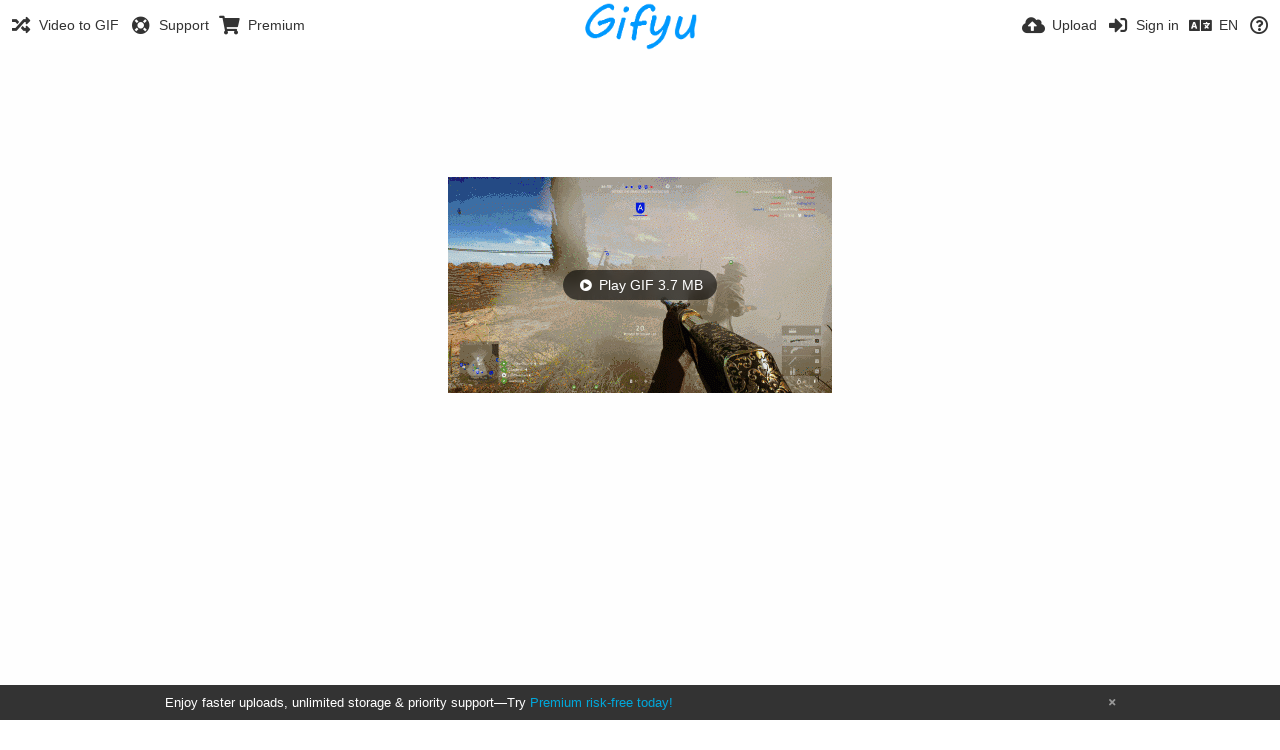

--- FILE ---
content_type: text/html; charset=utf-8
request_url: https://gifyu.com/image/h8Y8
body_size: 14498
content:
<!DOCTYPE HTML>
<html xml:lang="en" lang="en" dir="ltr" class="device-nonmobile tone-light unsafe-blur-off" prefix="og: http://ogp.me/ns#">
<head><script>(function(w,i,g){w[g]=w[g]||[];if(typeof w[g].push=='function')w[g].push(i)})
(window,'G-RBJR78PGWQ','google_tags_first_party');</script><script async src="/metrics/"></script>
			<script>
				window.dataLayer = window.dataLayer || [];
				function gtag(){dataLayer.push(arguments);}
				gtag('js', new Date());
				gtag('set', 'developer_id.dYzg1YT', true);
				gtag('config', 'G-RBJR78PGWQ');
			</script>
			
        <meta charset="utf-8">
    <meta name="apple-mobile-web-app-status-bar-style" content="black">
    <meta name="apple-mobile-web-app-capable" content="yes">
    <meta name="viewport" content="width=device-width, initial-scale=1">
    <meta name="theme-color" content="#FFFFFF">
	<meta property="fb:app_id" content="1575984549317583" />
            <meta name="description" content="Image flyguy ">
                <title>flyguy  - Gifyu</title>
	    <meta name="generator" content="Chevereto 3">
<link rel="stylesheet" href="https://gifyu.com/lib/Peafowl/peafowl.min.css?e006262125ec9a16116f2469b384dae1">
<link rel="stylesheet" href="https://gifyu.com/app/themes/Peafowl/style.min.css?e006262125ec9a16116f2469b384dae1">

<link rel="stylesheet" href="https://gifyu.com/lib/Peafowl/font-awesome-5/css/all.min.css?e006262125ec9a16116f2469b384dae1">
<script data-cfasync="false">document.documentElement.className+=" js";var devices=["phone","phablet","tablet","laptop","desktop","largescreen"],window_to_device=function(){for(var e=[480,768,992,1200,1880,2180],t=[],n="",d=document.documentElement.clientWidth||document.getElementsByTagName("body")[0].clientWidth||window.innerWidth,c=0;c<devices.length;++c)d>=e[c]&&t.push(devices[c]);for(0==t.length&&t.push(devices[0]),n=t[t.length-1],c=0;c<devices.length;++c)document.documentElement.className=document.documentElement.className.replace(devices[c],""),c==devices.length-1&&(document.documentElement.className+=" "+n),document.documentElement.className=document.documentElement.className.replace(/\s+/g," ");if("laptop"==n||"desktop"==n){var o=document.getElementById("pop-box-mask");null!==o&&o.parentNode.removeChild(o)}};window_to_device(),window.onresize=window_to_device;function jQueryLoaded(){!function(n,d){n.each(readyQ,function(d,e){n(e)}),n.each(bindReadyQ,function(e,i){n(d).bind("ready",i)})}(jQuery,document)}!function(n,d,e){function i(d,e){"ready"==d?n.bindReadyQ.push(e):n.readyQ.push(d)}n.readyQ=[],n.bindReadyQ=[];var u={ready:i,bind:i};n.$=n.jQuery=function(n){return n===d||void 0===n?u:void i(n)}}(window,document);
            </script>

    <link rel="shortcut icon" href="https://gifyu.com/content/images/system/favicon_1515837356961_97d28a.png">
    <link rel="icon" type="image/png" href="https://gifyu.com/content/images/system/favicon_1515837356961_97d28a.png" sizes="192x192">
    <link rel="apple-touch-icon" href="https://gifyu.com/content/images/system/favicon_1515837356961_97d28a.png" sizes="180x180">
        <style type="text/css">.top-bar-logo, .top-bar-logo img { height: 50px; } .top-bar-logo { margin-top: -25px; } </style><meta property="og:type" content="video.other" />
<meta property="og:url" content="https://s3.gifyu.com/images/flyguy_.gif" />
<meta property="og:title" content="flyguy " />
<meta property="og:image" content="https://s3.gifyu.com/images/flyguy_.gif" />
<meta property="og:site_name" content="Gifyu" />
<meta property="og:description" content="Image flyguy " />
<meta property="fb:app_id" content="1575984549317583" />
<meta property="image:width" content="384" />
<meta property="image:height" content="216" />
<meta name="twitter:card" content="photo">
<meta name="twitter:description" content="Image flyguy ">
<meta name="twitter:title" content="flyguy ">
<meta name="twitter:site" content="@GifyuCom">
    <link rel="alternate" type="application/json+oembed" href="https://gifyu.com/oembed/?url=https%3A%2F%2Fgifyu.com%2Fimage%2Fh8Y8&format=json" title="flyguy  hosted at Gifyu">
    <link rel="alternate" type="application/xml+oembed" href="https://gifyu.com/oembed/?url=https%3A%2F%2Fgifyu.com%2Fimage%2Fh8Y8&format=xml" title="flyguy  hosted at Gifyu">
    <link rel="image_src" href="https://s3.gifyu.com/images/flyguy_.gif">
            <style>
a,
a.number-figures:hover, a.number-figures:hover *,
.input .icon--input-submit:hover, .input .icon--input-submit:focus, .input .icon--input-submit.focus,
.btn.default.outline, .pop-btn-text,
.top-bar .top-btn-text:hover:not(.btn), .top-bar .opened .top-btn-text:not(.btn),
.tone-light .top-bar .top-btn-text:hover:not(.btn), .tone-light .top-bar .opened .top-btn-text:not(.btn),
.tone-dark .top-bar .top-btn-text:hover:not(.btn), .tone-dark .top-bar .opened .top-btn-text:not(.btn),
.ios .top-bar .opened .top-btn-text:not(.btn),
.ios .top-bar .opened .top-btn-text:not(.top-btn-number),
.breadcrum-text a:hover,
.content-tabs li:hover a,
.upload-box-heading .icon,
.list-item-image-btn:hover span,
.content-listing-pagination a:hover,
.input-with-button button:focus, .input-with-button button:hover {
	color: #00A7DA;
}

.menu-box [role=button]:hover,
input:focus, textarea:focus, select:focus, input.search:focus, .input-focus,
.tone-dark input:focus, .tone-dark textarea:focus, .tone-dark select:focus, .tone-dark input.search:focus, .tone-dark .input-focus,
.btn.default.outline,
.btn.active,
.content-tabs li:hover, .content-tabs li.current, .content-tabs li.visited, .content-tabs li.visited:hover,
.content-tabs li.current,
.list-item:hover .list-item-avatar-cover,
input:focus, textarea:focus, select:focus, input.search:focus, .input-focus,
.tone-dark input:focus, .tone-dark textarea:focus, .tone-dark select:focus, .tone-dark input.search:focus, .tone-dark .input-focus,
.panel-thumb-list li.current,
.fancy-fieldset input:focus, .fancy-fieldset input:focus[type=text], .fancy-fieldset select:focus, .fancy-fieldset textarea:focus {
	border-color: #00A7DA;
}

.btn.active,
html:not(.phone) .pop-box-menu a:hover, .pop-box-menu a.focus,
.list-item-image-btn.liked,
.list-item-desc .user:hover {
	background-color: #00A7DA;
}

.pop-btn-text .arrow-down,
.top-bar .top-btn-text:hover .arrow-down, .top-bar .opened .arrow-down,
.ios .top-bar .opened .top-btn-text .arrow-down,
.header-content-breadcrum a:hover .arrow-down {
	border-top-color: #00A7DA;
}

.top-bar ul .pop-btn.current, .top-bar ul .top-btn-el.current {
	border-bottom-color: #00A7DA;
}

.header-content-breadcrum a:hover .arrow-right {
	border-left-color: #00A7DA;
}

</style>                <link rel="stylesheet" href="https://gifyu.com/app/themes/Peafowl/custom_hooks/style.css?e006262125ec9a16116f2469b384dae1">
            
            <link rel="alternate" hreflang="x-default" href="https://gifyu.com/image/h8Y8">
            <link rel="alternate" hreflang="et-ee" href="https://gifyu.com/image/h8Y8/?lang=et-EE">
<link rel="alternate" hreflang="bg-bg" href="https://gifyu.com/image/h8Y8/?lang=bg-BG">
<link rel="alternate" hreflang="fa" href="https://gifyu.com/image/h8Y8/?lang=fa">
<link rel="alternate" hreflang="fr" href="https://gifyu.com/image/h8Y8/?lang=fr">
<link rel="alternate" hreflang="ru" href="https://gifyu.com/image/h8Y8/?lang=ru">
<link rel="alternate" hreflang="ja" href="https://gifyu.com/image/h8Y8/?lang=ja">
<link rel="alternate" hreflang="pt-br" href="https://gifyu.com/image/h8Y8/?lang=pt-BR">
<link rel="alternate" hreflang="hu" href="https://gifyu.com/image/h8Y8/?lang=hu">
<link rel="alternate" hreflang="vi" href="https://gifyu.com/image/h8Y8/?lang=vi">
<link rel="alternate" hreflang="nl" href="https://gifyu.com/image/h8Y8/?lang=nl">
<link rel="alternate" hreflang="sr-rs" href="https://gifyu.com/image/h8Y8/?lang=sr-RS">
<link rel="alternate" hreflang="lt-lt" href="https://gifyu.com/image/h8Y8/?lang=lt-LT">
<link rel="alternate" hreflang="id" href="https://gifyu.com/image/h8Y8/?lang=id">
<link rel="alternate" hreflang="sk" href="https://gifyu.com/image/h8Y8/?lang=sk">
<link rel="alternate" hreflang="ar" href="https://gifyu.com/image/h8Y8/?lang=ar">
<link rel="alternate" hreflang="el" href="https://gifyu.com/image/h8Y8/?lang=el">
<link rel="alternate" hreflang="da" href="https://gifyu.com/image/h8Y8/?lang=da">
<link rel="alternate" hreflang="zh-cn" href="https://gifyu.com/image/h8Y8/?lang=zh-CN">
<link rel="alternate" hreflang="uk" href="https://gifyu.com/image/h8Y8/?lang=uk">
<link rel="alternate" hreflang="tr" href="https://gifyu.com/image/h8Y8/?lang=tr">
<link rel="alternate" hreflang="fi" href="https://gifyu.com/image/h8Y8/?lang=fi">
<link rel="alternate" hreflang="hr" href="https://gifyu.com/image/h8Y8/?lang=hr">
<link rel="alternate" hreflang="pl" href="https://gifyu.com/image/h8Y8/?lang=pl">
<link rel="alternate" hreflang="sv" href="https://gifyu.com/image/h8Y8/?lang=sv">
<link rel="alternate" hreflang="en" href="https://gifyu.com/image/h8Y8/?lang=en">
<link rel="alternate" hreflang="it" href="https://gifyu.com/image/h8Y8/?lang=it">
<link rel="alternate" hreflang="es" href="https://gifyu.com/image/h8Y8/?lang=es">
<link rel="alternate" hreflang="de" href="https://gifyu.com/image/h8Y8/?lang=de">
<link rel="alternate" hreflang="cs" href="https://gifyu.com/image/h8Y8/?lang=cs">
<link rel="alternate" hreflang="zh-tw" href="https://gifyu.com/image/h8Y8/?lang=zh-TW">
<link rel="alternate" hreflang="th" href="https://gifyu.com/image/h8Y8/?lang=th">
<link rel="alternate" hreflang="nb" href="https://gifyu.com/image/h8Y8/?lang=nb">
<link rel="alternate" hreflang="pt" href="https://gifyu.com/image/h8Y8/?lang=pt">
<link rel="alternate" hreflang="he" href="https://gifyu.com/image/h8Y8/?lang=he">
<link rel="alternate" hreflang="ko" href="https://gifyu.com/image/h8Y8/?lang=ko">
</head>

<body id="image" class=" no-margin-top">
    <header id="top-bar" class="top-bar">
        <div class="content-width">
                        <div id="logo" class="top-bar-logo"><a href="https://gifyu.com"><img src="https://gifyu.com/content/images/system/logo_20151124060647.png" alt="Gifyu"></a></div>

                            <ul class="top-bar-left float-left">
                    <li data-action="top-bar-menu-full" data-nav="mobile-menu" class="top-btn-el phone-show hidden">
                        <span class="top-btn-text"><span class="icon fas fa-bars"></span></span>
                    </li>
                    
                    
                    															<li class="top-btn-el phone-hide"><a href="https://gifyu.com/page/videotogif"><span class="top-btn-text"><span class="icon fas fa-random"></span><span class="btn-text phone-hide phablet-hide">Video to GIF</span></span></a>
								</li>
																								<li class="top-btn-el phone-hide">
								<a href="https://gifyu.com/page/contact"><span class="top-btn-text"><span class="icon fas fa-life-ring"></span><span class="btn-text phone-hide phablet-hide">Support</span></span></a>
								</li>
							
							 
								<li class="top-btn-el"><a href="https://imgfi.com/page/plans"><span class="top-btn-text"><span class="icon fas fa-shopping-cart"></span><span class="btn-text phone-hide phablet-hide">Premium</span></span></a>
								</li>
							                </ul>
                        <ul class="top-bar-right float-right keep-visible">
			

                                                <li data-action="top-bar-upload" data-link="" data-nav="upload" class="top-btn-el phone-hide" >
                        <span class="top-btn-text"><span class="icon fas fa-cloud-upload-alt"></span><span class="btn-text phone-hide phablet-hide">Upload</span></span>
                    </li>
                
                                    <li id="top-bar-signin" data-nav="signin" class="top-btn-el">
                        <a href="https://gifyu.com/login" class="top-btn-text"><span class="icon fas fa-sign-in-alt"></span><span class="btn-text phone-hide phablet-hide">Sign in</span>
                        </a>
                    </li>
                                            <li data-nav="language" class="phablet-hide phone-hide pop-btn">
                        <span class="top-btn-text">
                <span class="icon fas fa-language"></span><span class="btn-text">EN</span>
            </span>
            <div class="pop-box pbcols5 arrow-box arrow-box-top anchor-center">
                <div class="pop-box-inner pop-box-menu pop-box-menucols">
                    <ul>
                        <li><a href="https://gifyu.com/image/h8Y8/?lang=et-EE">Eesti (Eesti)</a></li>
<li><a href="https://gifyu.com/image/h8Y8/?lang=bg-BG">Български</a></li>
<li><a href="https://gifyu.com/image/h8Y8/?lang=fa">فارسی</a></li>
<li><a href="https://gifyu.com/image/h8Y8/?lang=fr">Français</a></li>
<li><a href="https://gifyu.com/image/h8Y8/?lang=ru">Русский</a></li>
<li><a href="https://gifyu.com/image/h8Y8/?lang=ja">日本語</a></li>
<li><a href="https://gifyu.com/image/h8Y8/?lang=pt-BR">Português (Brasil)</a></li>
<li><a href="https://gifyu.com/image/h8Y8/?lang=hu">Magyar</a></li>
<li><a href="https://gifyu.com/image/h8Y8/?lang=vi">Tiếng Việt</a></li>
<li><a href="https://gifyu.com/image/h8Y8/?lang=nl">Nederlands</a></li>
<li><a href="https://gifyu.com/image/h8Y8/?lang=sr-RS">Српски</a></li>
<li><a href="https://gifyu.com/image/h8Y8/?lang=lt-LT">Lietuvių (Lietuva)</a></li>
<li><a href="https://gifyu.com/image/h8Y8/?lang=id">Bahasa Indonesia</a></li>
<li><a href="https://gifyu.com/image/h8Y8/?lang=sk">Slovenčina</a></li>
<li><a href="https://gifyu.com/image/h8Y8/?lang=ar">العربية</a></li>
<li><a href="https://gifyu.com/image/h8Y8/?lang=el">Ελληνικά</a></li>
<li><a href="https://gifyu.com/image/h8Y8/?lang=da">Dansk</a></li>
<li><a href="https://gifyu.com/image/h8Y8/?lang=zh-CN">简体中文</a></li>
<li><a href="https://gifyu.com/image/h8Y8/?lang=uk">Українська</a></li>
<li><a href="https://gifyu.com/image/h8Y8/?lang=tr">Türkçe</a></li>
<li><a href="https://gifyu.com/image/h8Y8/?lang=fi">Suomi</a></li>
<li><a href="https://gifyu.com/image/h8Y8/?lang=hr">Hrvatski</a></li>
<li><a href="https://gifyu.com/image/h8Y8/?lang=pl">Polski</a></li>
<li><a href="https://gifyu.com/image/h8Y8/?lang=sv">Svenska</a></li>
<li class="current"><a href="https://gifyu.com/image/h8Y8/?lang=en">English</a></li>
<li><a href="https://gifyu.com/image/h8Y8/?lang=it">Italiano</a></li>
<li><a href="https://gifyu.com/image/h8Y8/?lang=es">Español</a></li>
<li><a href="https://gifyu.com/image/h8Y8/?lang=de">Deutsch</a></li>
<li><a href="https://gifyu.com/image/h8Y8/?lang=cs">Čeština</a></li>
<li><a href="https://gifyu.com/image/h8Y8/?lang=zh-TW">繁體中文</a></li>
<li><a href="https://gifyu.com/image/h8Y8/?lang=th">ไทย</a></li>
<li><a href="https://gifyu.com/image/h8Y8/?lang=nb">‪Norsk Bokmål‬</a></li>
<li><a href="https://gifyu.com/image/h8Y8/?lang=pt">Português</a></li>
<li><a href="https://gifyu.com/image/h8Y8/?lang=he">עברית</a></li>
<li><a href="https://gifyu.com/image/h8Y8/?lang=ko">한국어</a></li>
                    </ul>
                </div>
            </div>
        </li>
		
    	
                                                            <li data-nav="about" class="phone-hide pop-btn pop-keep-click">
                            <span class="top-btn-text">
                                <span class="icon far fa-question-circle"></span><span class="btn-text phone-hide phablet-hide laptop-hide tablet-hide desktop-hide">About</span>
                            </span>
                            <div class="pop-box arrow-box arrow-box-top anchor-right">
                                <div class="pop-box-inner pop-box-menu">
                                    <ul>
                                                                                    <li><a href="https://gifyu.com/page/about-us">About Gifyu</a>
                                            </li>
                                                                <li class="with-icon"><a href="https://gifyu.com/page/tos"><span class="btn-icon icon-text"></span> Terms of service</a>
                                            </li>
                                                                <li class="with-icon"><a href="https://gifyu.com/page/privacy"><span class="btn-icon icon-lock"></span> Privacy</a>
                                            </li>
                                                                <li class="with-icon"><a href="https://gifyu.com/page/contact"><span class="btn-icon icon-mail"></span> Contact</a>
                                            </li>
                                                        </ul>
                                </div>
                            </div>
                        </li>
						
                </ul>
        </div>
    </header>
    
<div id="image-viewer" class="image-viewer full-viewer">
    <div id="image_image-viewer_top" class="ad-banner">          </div>        <div id="image-viewer-container" class="image-viewer-main image-viewer-container">
        <img src="https://s3.gifyu.com/images/flyguy_.md.gif"  alt="flyguy " width="384" height="216" data-is360="0"  data-load="full">
                <div id="image-viewer-loader" data-size="3665263"><span class="btn-icon icon fas fa-play-circle"></span><span class="btn-text">Play GIF 3.7 MB</span></div>
        </div>
    <div id="image_image-viewer_foot" class="ad-banner">                                              </div></div>


<script data-cfasync="false">
    var divLoading = document.createElement("div");
    var panelThumbs = document.querySelector('.panel-thumbs');
    var panelThumbList = document.querySelectorAll('.panel-thumb-list > li');
    divLoading.id = "image-viewer-loading";
    divLoading.className = "soft-hidden";
    document.getElementById("image-viewer").appendChild(divLoading);
	image_viewer_full_fix = function() {
		var viewer = document.getElementById("image-viewer"),
            container = document.getElementById("image-viewer-container"),
            zoomAble = viewer.getElementsByTagName('img')[0],
			top = document.getElementById("top-bar"),
			imgSource = {
				width: 384,
				height: 216			},
			img = {width: imgSource.width, height: imgSource.height},
			ratio = imgSource.width/imgSource.height;
		var canvas = {
				height: window.innerHeight - (typeof top !== "undefined" ? top.clientHeight : 0),
				width: viewer.clientWidth
			};
		var viewer_banner_top = 1,
			viewer_banner_foot = 1;
		var viewer_banner_height = 90;
		if(viewer_banner_top) {
			canvas.height -= viewer_banner_height + 20;
		}
		if(viewer_banner_foot) {
			canvas.height -= viewer_banner_height + 20;
		}
        if (panelThumbList.length > 0) {
            canvas.height -= panelThumbs.offsetHeight;
        }
        if(1/ratio < 2) {
            container.style.height = canvas.height + "px";
        }
		var hasClass = function(element, cls) {
			return (" " + element.className + " ").indexOf(" " + cls + " ") > -1;
		}
		if(img.width > canvas.width) {
			img.width = canvas.width;
		}
        img.height = (img.width/ratio);
        if(zoomAble.dataset.is360 == '0') {
            if(img.height > canvas.height && (img.height/img.width) < 3) {
            	img.height = canvas.height;
            }
            if(img.height == canvas.height) {
            	img.width = (img.height * ratio);
            }
            if(imgSource.width !== img.width) {
                if(img.width > canvas.width) {
                    img.width = canvas.width;
                    img.height = (img.width/ratio);
                } else if((img.height/img.width) > 3) {
                    img = imgSource;
                    if(img.width > canvas.width) {
                        img.width = canvas.width * 0.8;
                    }
                    img.height = (img.width/ratio);
                }
            }
            if(imgSource.width > img.width || img.width <= canvas.width) {
            	if(img.width == canvas.width || imgSource.width == img.width) {
            		zoomAble.className = zoomAble.className.replace(/\s+cursor-zoom-(in|out)\s+/, " ");
            	} else {
            		if(!hasClass(zoomAble, "cursor-zoom-in")) {
            			zoomAble.className += " cursor-zoom-in";
            		} else {
            			zoomAble.className = zoomAble.className.replace(/\s+cursor-zoom-in\s+/, " ");
                        if(!hasClass(zoomAble, "cursor-zoom-in")) {
                            zoomAble.className += " cursor-zoom-in";
                            styleContainer = false;
                        }
            		}
            	}
                zoomAble.className = zoomAble.className.trim().replace(/ +/g, ' ');
            }
        }
         img = {
            width: img.width + "px",
            height: img.height + "px",
            display: "block"
        }
        if(zoomAble.style.width !== img.width) {
            for(var k in img) {
                zoomAble.style[k] = img[k];
            }
        }
        if (panelThumbList.length > 0) {
            document.querySelector('#panel-thumb-list li.current').scrollIntoView({
                behavior: 'auto',
                block: 'nearest',
                inline: 'nearest'
            });
        }
	}
	image_viewer_full_fix();
	document.addEventListener('DOMContentLoaded', function(event) {
		CHV.obj.image_viewer.image = {
			width: 384,
			height: 216,
			ratio: 1.777778,
			url: "https://s3.gifyu.com/images/flyguy_.gif",
			medium: {
				url: "https://s3.gifyu.com/images/flyguy_.md.gif"
			},
            url_viewer: "https://gifyu.com/image/h8Y8",
            is_360: false,
		};
		CHV.obj.image_viewer.album = {
			id_encoded: ""
		};
		CHV.fn.image_viewer_full_fix = window["image_viewer_full_fix"];
		image_viewer_full_fix();
	});
</script>
<div id="image_after_image-viewer" class="ad-banner"><script async src="//pagead2.googlesyndication.com/pagead/js/adsbygoogle.js"></script>
<!-- Gifyu Responsive -->
<ins class="adsbygoogle"
     style="display:block"
     data-ad-client="ca-pub-8060303453945060"
     data-ad-slot="3477796164"
     data-ad-format="auto"></ins>
<script>
(adsbygoogle = window.adsbygoogle || []).push({});
</script>                                                            </div>
<div class="content-width margin-top-10">
    <div class="header header-content margin-bottom-10">
        <div class="header-content-left">
            <div class="header-content-breadcrum">
                <div class="breadcrum-item">
                    <span class="breadcrum-text"><span class="icon fas fa-eye-slash soft-hidden" data-content="privacy-private" title="This content is private" rel="tooltip"></span>
                </div>
                            </div>
        </div>

        <div class="header-content-right">
                            <a href="https://s3.gifyu.com/images/flyguy_.gif" download="flyguy_.gif" class="btn btn-download default" rel="tooltip" title="384 x 216 - GIF 3.7 MB"><span class="btn-icon fas fa-download"></span></a>
                                                    <a class="btn-like" data-type="image" data-id="h8Y8" data-liked="0" data-action="like">
                    <span class="btn btn-liked red" rel="tooltip" title="You like this"><span class="btn-icon fas fa-heart"></span><span class="btn-text" data-text="likes-count">0</span></span>
                    <span class="btn btn-unliked red outline"><span class="btn-icon far fa-heart"></span><span class="btn-text" data-text="likes-count">0</span></span>
                </a>
                                        <a class="btn green" data-action="share"><span class="btn-icon fas fa-share-alt"></span><span class="btn-text phone-hide">Share</span></a>
                        
        </div>
    </div>

    <div class="header header-content margin-bottom-10">
        <div class="header-content-left">
            <div class="header-content-breadcrum">
                <div class="breadcrum-item">
                    <div class="user-image default-user-image"><span class="icon fas fa-meh"></span></div>
                </div>
            </div>
        </div>
        <div class="header-content-right phone-margin-bottom-20">
            <div class="number-figures display-inline-block">5980 <span>views</span></div>
        </div>
    </div>

    <div id="image_before_header" class="ad-banner">     </div>
    <div class="header margin-bottom-10">
            <h1 class="phone-float-none viewer-title"><a data-text="image-title" href="https://gifyu.com/image/h8Y8">flyguy </a></h1>
        </div>

    <p class="description-meta margin-bottom-20">
        Uploaded <span title="2019-09-04 16:55:35">6 years ago</span>    </p>

    <div class="header margin-bottom-10 no-select">
        <div class="phone-display-inline-block phablet-display-inline-block hidden tab-menu current" data-action="tab-menu">
    <span class="btn-icon fas fa-image" data-content="tab-icon"></span><span class="btn-text" data-content="current-tab-label">About</span><span class="btn-icon fas fa-angle-down --show"></span><span class="btn-icon fas fa-angle-up --hide"></span>
</div><ul class="content-tabs phone-hide phablet-hide">
	<li class="current"><a id="tab-about-link" data-tab="tab-about" href=""><span class="btn-icon fas fa-image"></span><span class="btn-text">About</span></a></li>
<li class=""><a id="tab-embeds-link" data-tab="tab-embeds" href=""><span class="btn-icon fas fa-code"></span><span class="btn-text">Embed codes</span></a></li>
</ul>    </div>

    <div id="image_after_header" class="ad-banner">                                                                                    </div>
    <div id="tabbed-content-group">

        <div id="tab-about" class="tabbed-content visible">
            <div class="c9 phablet-c1 fluid-column grid-columns">
                <div class="panel-description default-margin-bottom">
                    <p class="description-text margin-bottom-5" data-text="image-description"></p>
                                    </div>

                
                <div id="content_before_comments" class="ad-banner">                                            </div>
                <div class="comments">
                    <div id="fb-root"></div>
<script async defer crossorigin="anonymous" src="https://connect.facebook.net/en_US/sdk.js#xfbml=1&version=v9.0&appId=1575984549317583&autoLogAppEvents=1" nonce="PEFDAw2b"></script>

<script>document.write("<fb:comments data-href='" + window.location.href.split('/?')[0] + "' num-posts='5' colorscheme='light'></fb:comments>");</script>                </div>
            </div>

            <div class="c15 phablet-c1 fluid-column grid-columns margin-left-10 phablet-margin-left-0">
                <div id="content_tab-about_column" class="ad-banner"><script async src="//pagead2.googlesyndication.com/pagead/js/adsbygoogle.js"></script>
<!-- Gifyu Responsive -->
<ins class="adsbygoogle"
     style="display:block"
     data-ad-client="ca-pub-8060303453945060"
     data-ad-slot="3477796164"
     data-ad-format="auto"></ins>
<script>
(adsbygoogle = window.adsbygoogle || []).push({});
</script>                                                </div>            </div>

        </div>

                    <div id="tab-embeds" class="tabbed-content">
			<strong>Tip:</strong> Use <strong>Image link</strong> when sharing on other sites. <strong>Image URL</strong> has limited bandwidth. 
                <div class="c24 margin-left-auto margin-right-auto">
                    <div class="margin-bottom-30 growl static text-align-center clear-both" data-content="privacy-private"></div>
                </div>
                <div class="panel-share c16 phone-c1 phablet-c1 grid-columns margin-right-10">
                                            <div class="panel-share-item">
                            <h4 class="pre-title"></h4>
                                                            <div class="panel-share-input-label copy-hover-display">
                                    <h4 class="title c5 grid-columns">Image link</h4>
                                    <div class="c10 phablet-c1 grid-columns">
                                        <input id="embed-code-1" type="text" class="text-input" value="https://gifyu.com/image/h8Y8" data-focus="select-all" readonly>
                                        <button class="input-action" data-action="copy" data-action-target="#embed-code-1">copy</button>
                                    </div>
                                </div>
                                                            <div class="panel-share-input-label copy-hover-display">
                                    <h4 class="title c5 grid-columns">HTML</h4>
                                    <div class="c10 phablet-c1 grid-columns">
                                        <input id="embed-code-2" type="text" class="text-input" value="&lt;a href=&quot;https://gifyu.com/image/h8Y8&quot;&gt;&lt;img src=&quot;https://s3.gifyu.com/images/flyguy_.gif&quot; alt=&quot;flyguy &quot; border=&quot;0&quot; /&gt;&lt;/a&gt;" data-focus="select-all" readonly>
                                        <button class="input-action" data-action="copy" data-action-target="#embed-code-2">copy</button>
                                    </div>
                                </div>
                                                            <div class="panel-share-input-label copy-hover-display">
                                    <h4 class="title c5 grid-columns">BBCode</h4>
                                    <div class="c10 phablet-c1 grid-columns">
                                        <input id="embed-code-3" type="text" class="text-input" value="[url=https://gifyu.com/image/h8Y8][img]https://s3.gifyu.com/images/flyguy_.gif[/img][/url]" data-focus="select-all" readonly>
                                        <button class="input-action" data-action="copy" data-action-target="#embed-code-3">copy</button>
                                    </div>
                                </div>
                                                            <div class="panel-share-input-label copy-hover-display">
                                    <h4 class="title c5 grid-columns">Markdown</h4>
                                    <div class="c10 phablet-c1 grid-columns">
                                        <input id="embed-code-4" type="text" class="text-input" value="[![flyguy_.gif](https://s3.gifyu.com/images/flyguy_.gif)](https://gifyu.com/image/h8Y8)" data-focus="select-all" readonly>
                                        <button class="input-action" data-action="copy" data-action-target="#embed-code-4">copy</button>
                                    </div>
                                </div>
                                                            <div class="panel-share-input-label copy-hover-display">
                                    <h4 class="title c5 grid-columns">Image URL</h4>
                                    <div class="c10 phablet-c1 grid-columns">
                                        <input id="embed-code-5" type="text" class="text-input" value="https://s3.gifyu.com/images/flyguy_.gif" data-focus="select-all" readonly>
                                        <button class="input-action" data-action="copy" data-action-target="#embed-code-5">copy</button>
                                    </div>
                                </div>
                                                    </div>
                                    </div>

            </div>
        
        
    </div>
    <div id="image_footer" class="ad-banner"><script>
document.addEventListener("DOMContentLoaded", function () {
    let adBlockDetected = false;
    let checkComplete = false;

    function showAdBlockMessage() {
        if (document.getElementById("adblock-overlay").style.display !== "flex") {
            document.getElementById("adblock-overlay").style.display = "flex";
        }
    }

    function hideAdBlockMessage() {
        document.getElementById("adblock-overlay").style.display = "none";
    }

    // Your existing functions...
    function detectAdBlock() {
        adBlockDetected = false;
        let adBait = document.createElement("div");
        adBait.className = "adsbygoogle ad-banner ad-container ad-placeholder";
        adBait.style.width = "1px";
        adBait.style.height = "1px";
        adBait.style.position = "absolute";
        adBait.style.left = "-9999px";
        document.body.appendChild(adBait);
        setTimeout(() => {
            if (window.getComputedStyle(adBait).display === "none" || !adBait.offsetParent) {
                adBlockDetected = true;
                showAdBlockMessage();
            }
            if (adBait.parentNode) {
                adBait.parentNode.removeChild(adBait);
            }
            checkComplete = true;
        }, 100);
    }

    function checkAdRequest() {
        fetch(new Request("https://pagead2.googlesyndication.com/pagead/js/adsbygoogle.js", {
            method: 'HEAD',
            mode: 'no-cors'
        })).catch(() => {
            adBlockDetected = true;
            showAdBlockMessage();
        });
    }

    function checkBaitElementHeight() {
        const bait = document.createElement('div');
        bait.className = 'ad pub_300x250 text-ad ad-banner';
        bait.style.position = 'absolute';
        bait.style.left = '-9999px';
        bait.style.top = '-9999px';
        bait.style.height = '1px';
        bait.style.width = '1px';
        document.body.appendChild(bait);
        setTimeout(() => {
            if (bait.offsetHeight === 0) {
                adBlockDetected = true;
                showAdBlockMessage();
            }
            if (bait.parentNode) {
                bait.parentNode.removeChild(bait);
            }
        }, 150);
    }
    
    function checkBaitWithObserver() {
        const baitDiv = document.createElement('div');
        baitDiv.className = 'ad-container'; // A common class for ad containers
        baitDiv.style.position = 'absolute';
        baitDiv.style.left = '-9999px';
        baitDiv.style.width = '1px';
        baitDiv.style.height = '1px';
        document.body.appendChild(baitDiv);

        const observer = new MutationObserver(function(mutations) {
            for (const mutation of mutations) {
                if (mutation.removedNodes.length) {
                    for (const removedNode of mutation.removedNodes) {
                        if (removedNode === baitDiv) {
                            adBlockDetected = true;
                            showAdBlockMessage();
                            observer.disconnect(); // Stop observing after detection
                            return;
                        }
                    }
                }
            }
        });

        observer.observe(document.body, {
            childList: true
        });
    }

    // New, more aggressive method for integrated blockers
    function checkDynamicAdScript() {
        const adScript = document.createElement('script');
        adScript.src = 'https://pagead2.googlesyndication.com/pagead/js/adsbygoogle.js';
        adScript.onerror = function() {
            adBlockDetected = true;
            showAdBlockMessage();
        };
        document.body.appendChild(adScript);

        setTimeout(() => {
            if (adScript.parentNode) {
                adScript.parentNode.removeChild(adScript);
            }
        }, 200);
    }

    let checkInterval = setInterval(() => {
        detectAdBlock();
        checkAdRequest();
        checkBaitElementHeight();
        checkBaitWithObserver();
        checkDynamicAdScript(); // Running the new aggressive check

        if (!adBlockDetected && checkComplete) {
            hideAdBlockMessage();
            clearInterval(checkInterval);
        }
    }, 1000);

    document.getElementById("reload-btn").addEventListener("click", function () {
        location.reload();
    });

    // Initial run
    detectAdBlock();
    checkAdRequest();
    checkBaitElementHeight();
    checkBaitWithObserver();
    checkDynamicAdScript();
});
</script>

<style>
/* Your existing styles here... */
#adblock-overlay {
    display: none;
    position: fixed;
    top: 0;
    left: 0;
    width: 100%;
    height: 100%;
    background: rgba(0, 0, 0, 0.9);
    color: white;
    font-family: Arial, sans-serif;
    text-align: center;
    z-index: 9999;
    flex-direction: column;
    align-items: center;
    justify-content: center;
    padding: 20px;
}

#adblock-overlay h2 {
    font-size: 26px;
    margin-bottom: 15px;
    color: white;
}

#adblock-overlay p {
    font-size: 18px;
}

#adblock-overlay .disable-adblock {
    margin-top: 20px;
    padding: 10px 20px;
    font-size: 18px;
    background-color: red;
    color: white;
    border: none;
    cursor: pointer;
    border-radius: 5px;
}

#adblock-overlay .disable-adblock:hover {
    background-color: darkred;
}
</style>

<div id="adblock-overlay">
    <h2>AdBlock Detected!</h2>
    <p>Please disable your AdBlocker to access this website.</p>
    <p>Once disabled, this message will disappear automatically.</p>
    <button class="disable-adblock" id="reload-btn">I Disabled AdBlock</button>
</div>      </div></div>


<script>
	$(document).ready(function() {
		if(typeof CHV == "undefined") {
			CHV = {obj: {}, fn: {}, str:{}};
		} else {
			if(typeof CHV.obj.embed_tpl == "undefined") {
				CHV.obj.embed_tpl = {};
			}
		}
		CHV.obj.embed_tpl = {"links":{"label":"Links","options":{"viewer-links":{"label":"Viewer links","template":"%URL_SHORT%","size":"viewer"},"direct-links":{"label":"Direct links","template":"%URL%","size":"full"}}},"html-codes":{"label":"HTML Codes","options":{"html-embed":{"label":"HTML image","template":"<img src=\"%URL%\" alt=\"%TITLE%\" border=\"0\">","size":"full"},"html-embed-full":{"label":"HTML full linked","template":"<a href=\"%URL_SHORT%\"><img src=\"%URL%\" alt=\"%TITLE%\" border=\"0\"><\/a>","size":"full"},"html-embed-medium":{"label":"HTML medium linked","template":"<a href=\"%URL_SHORT%\"><img src=\"%MEDIUM_URL%\" alt=\"%TITLE%\" border=\"0\"><\/a>","size":"medium"},"html-embed-thumbnail":{"label":"HTML thumbnail linked","template":"<a href=\"%URL_SHORT%\"><img src=\"%THUMB_URL%\" alt=\"%TITLE%\" border=\"0\"><\/a>","size":"thumb"}}},"bbcodes":{"label":"BBCodes","options":{"bbcode-embed":{"label":"BBCode full","template":"[img]%URL%[\/img]","size":"full"},"bbcode-embed-full":{"label":"BBCode full linked","template":"[url=%URL_SHORT%][img]%URL%[\/img][\/url]","size":"full"},"bbcode-embed-medium":{"label":"BBCode medium linked","template":"[url=%URL_SHORT%][img]%MEDIUM_URL%[\/img][\/url]","size":"medium"},"bbcode-embed-thumbnail":{"label":"BBCode thumbnail linked","template":"[url=%URL_SHORT%][img]%THUMB_URL%[\/img][\/url]","size":"thumb"}}},"markdown":{"label":"Markdown","options":{"markdown-embed":{"label":"Markdown full","template":"![%FILENAME%](%URL%)","size":"full"},"markdown-embed-full":{"label":"Markdown full linked","template":"[![%FILENAME%](%URL%)](%URL_SHORT%)","size":"full"},"markdown-embed-medium":{"label":"Markdown medium linked","template":"[![%MEDIUM_FILENAME%](%MEDIUM_URL%)](%URL_SHORT%)","size":"medium"},"markdown-embed-thumbnail":{"label":"Markdown thumbnail linked","template":"[![%THUMB_FILENAME%](%THUMB_URL%)](%URL_SHORT%)","size":"thumb"}}}};
	});
</script>
<div data-modal="form-embed-codes" class="hidden">
	<span class="modal-box-title">Embed codes</span>
    <div class="image-preview"></div>
	<div class="input-label margin-bottom-0 copy-hover-display">
		<div class="c7 margin-bottom-10">
			<select name="form-embed-toggle" id="form-embed-toggle" class="text-input" data-combo="form-embed-toggle-combo">
				<optgroup label="Links">
	<option value="viewer-links" data-size="viewer">Viewer links</option>
	<option value="direct-links" data-size="full">Direct links</option>
</optgroup><optgroup label="HTML Codes">
	<option value="html-embed" data-size="full">HTML image</option>
	<option value="html-embed-full" data-size="full">HTML full linked</option>
	<option value="html-embed-medium" data-size="medium">HTML medium linked</option>
	<option value="html-embed-thumbnail" data-size="thumb">HTML thumbnail linked</option>
</optgroup><optgroup label="BBCodes">
	<option value="bbcode-embed" data-size="full">BBCode full</option>
	<option value="bbcode-embed-full" data-size="full">BBCode full linked</option>
	<option value="bbcode-embed-medium" data-size="medium">BBCode medium linked</option>
	<option value="bbcode-embed-thumbnail" data-size="thumb">BBCode thumbnail linked</option>
</optgroup><optgroup label="Markdown">
	<option value="markdown-embed" data-size="full">Markdown full</option>
	<option value="markdown-embed-full" data-size="full">Markdown full linked</option>
	<option value="markdown-embed-medium" data-size="medium">Markdown medium linked</option>
	<option value="markdown-embed-thumbnail" data-size="thumb">Markdown thumbnail linked</option>
</optgroup>			</select>
		</div>
		<div id="form-embed-toggle-combo">
			<div data-combo-value="viewer-links" class="switch-combo">
							<textarea id="modal-embed-code-0" class="r3 resize-vertical" name="viewer-links" data-size="viewer" data-focus="select-all"></textarea>
							<button class="input-action" data-action="copy" data-action-target="#modal-embed-code-0">copy</button>
						</div>
<div data-combo-value="direct-links" class="switch-combo soft-hidden">
							<textarea id="modal-embed-code-1" class="r3 resize-vertical" name="direct-links" data-size="full" data-focus="select-all"></textarea>
							<button class="input-action" data-action="copy" data-action-target="#modal-embed-code-1">copy</button>
						</div>
<div data-combo-value="html-embed" class="switch-combo soft-hidden">
							<textarea id="modal-embed-code-2" class="r3 resize-vertical" name="html-embed" data-size="full" data-focus="select-all"></textarea>
							<button class="input-action" data-action="copy" data-action-target="#modal-embed-code-2">copy</button>
						</div>
<div data-combo-value="html-embed-full" class="switch-combo soft-hidden">
							<textarea id="modal-embed-code-3" class="r3 resize-vertical" name="html-embed-full" data-size="full" data-focus="select-all"></textarea>
							<button class="input-action" data-action="copy" data-action-target="#modal-embed-code-3">copy</button>
						</div>
<div data-combo-value="html-embed-medium" class="switch-combo soft-hidden">
							<textarea id="modal-embed-code-4" class="r3 resize-vertical" name="html-embed-medium" data-size="medium" data-focus="select-all"></textarea>
							<button class="input-action" data-action="copy" data-action-target="#modal-embed-code-4">copy</button>
						</div>
<div data-combo-value="html-embed-thumbnail" class="switch-combo soft-hidden">
							<textarea id="modal-embed-code-5" class="r3 resize-vertical" name="html-embed-thumbnail" data-size="thumb" data-focus="select-all"></textarea>
							<button class="input-action" data-action="copy" data-action-target="#modal-embed-code-5">copy</button>
						</div>
<div data-combo-value="bbcode-embed" class="switch-combo soft-hidden">
							<textarea id="modal-embed-code-6" class="r3 resize-vertical" name="bbcode-embed" data-size="full" data-focus="select-all"></textarea>
							<button class="input-action" data-action="copy" data-action-target="#modal-embed-code-6">copy</button>
						</div>
<div data-combo-value="bbcode-embed-full" class="switch-combo soft-hidden">
							<textarea id="modal-embed-code-7" class="r3 resize-vertical" name="bbcode-embed-full" data-size="full" data-focus="select-all"></textarea>
							<button class="input-action" data-action="copy" data-action-target="#modal-embed-code-7">copy</button>
						</div>
<div data-combo-value="bbcode-embed-medium" class="switch-combo soft-hidden">
							<textarea id="modal-embed-code-8" class="r3 resize-vertical" name="bbcode-embed-medium" data-size="medium" data-focus="select-all"></textarea>
							<button class="input-action" data-action="copy" data-action-target="#modal-embed-code-8">copy</button>
						</div>
<div data-combo-value="bbcode-embed-thumbnail" class="switch-combo soft-hidden">
							<textarea id="modal-embed-code-9" class="r3 resize-vertical" name="bbcode-embed-thumbnail" data-size="thumb" data-focus="select-all"></textarea>
							<button class="input-action" data-action="copy" data-action-target="#modal-embed-code-9">copy</button>
						</div>
<div data-combo-value="markdown-embed" class="switch-combo soft-hidden">
							<textarea id="modal-embed-code-10" class="r3 resize-vertical" name="markdown-embed" data-size="full" data-focus="select-all"></textarea>
							<button class="input-action" data-action="copy" data-action-target="#modal-embed-code-10">copy</button>
						</div>
<div data-combo-value="markdown-embed-full" class="switch-combo soft-hidden">
							<textarea id="modal-embed-code-11" class="r3 resize-vertical" name="markdown-embed-full" data-size="full" data-focus="select-all"></textarea>
							<button class="input-action" data-action="copy" data-action-target="#modal-embed-code-11">copy</button>
						</div>
<div data-combo-value="markdown-embed-medium" class="switch-combo soft-hidden">
							<textarea id="modal-embed-code-12" class="r3 resize-vertical" name="markdown-embed-medium" data-size="medium" data-focus="select-all"></textarea>
							<button class="input-action" data-action="copy" data-action-target="#modal-embed-code-12">copy</button>
						</div>
<div data-combo-value="markdown-embed-thumbnail" class="switch-combo soft-hidden">
							<textarea id="modal-embed-code-13" class="r3 resize-vertical" name="markdown-embed-thumbnail" data-size="thumb" data-focus="select-all"></textarea>
							<button class="input-action" data-action="copy" data-action-target="#modal-embed-code-13">copy</button>
						</div>
		</div>
	</div>
</div><div id="anywhere-upload" class="upload-box upload-box--fixed upload-box--hidden queueEmpty" data-queue-size="0">

	<div class="content-width">

    	<div class="upload-box-inner">

        	<div class="upload-box-heading c16 center-box">
				<div class="upload-box-status">
					<div data-group="upload">
						<span class="icon fas fa-cloud-upload-alt cursor-pointer" data-trigger="anywhere-upload-input"></span>
						<div class="heading device-mobile--hide"><a data-trigger="anywhere-upload-input">Drag and drop or paste images here to upload</a></div>
						<div class="heading device-nonmobile--hide"><a data-trigger="anywhere-upload-input">Select the images to upload</a></div>
                        						<div class="device-mobile--hide upload-box-status-text">You can also <a data-trigger="anywhere-upload-input">browse from your computer</a>.</div>
						<div class="device-nonmobile--hide upload-box-status-text"></div>
					</div>
					<div data-group="upload-queue-ready" class="soft-hidden">
						<span class="icon fas fa-th-large" data-trigger="anywhere-upload-input"></span>
						<div class="heading device-mobile--hide">Edit or resize any image by clicking the image preview</div>
						<div class="heading device-nonmobile--hide">Edit any image by touching the image preview</div>
                        						<div class="device-mobile--hide upload-box-status-text"></div>
						<div class="device-nonmobile--hide upload-box-status-text"></div>
					</div>
					<div data-group="uploading" class="soft-hidden">
						<span class="icon fas fa-cloud-upload-alt"></span>
						<div class="heading">Uploading <span data-text="queue-size">0</span> <span data-text="queue-objects">image</span> (<span data-text="queue-progress">0</span>% complete)</div>
						<div class="upload-box-status-text">The queue is being uploaded, it should take just a few seconds to complete.</div>
					</div>
					<div data-group="upload-result" data-result="success" class="soft-hidden">
						<span class="icon fas fa-check-circle color-green"></span>
						<div class="heading">Upload complete</div>
						<div class="upload-box-status-text">
							<div data-group="user" class="soft-hidden">
								<div data-group="user-stream" class="soft-hidden">
								Uploaded content added to <a data-text="upload-target" data-link="upload-target"></a>. You can <a data-modal="form" data-target="form-uploaded-create-album">create a new album</a> with the content just uploaded.								</div>
								<div data-group="user-album" class="soft-hidden">Uploaded content added to <a data-text="upload-target" data-link="upload-target"></a>.</div>
							</div>
							<div data-group="guest" class="soft-hidden">
							You can <a data-modal="form" data-target="form-uploaded-create-album">create a new album</a> with the content just uploaded. You must <a href="https://gifyu.com/signup">create an account</a> or <a href="https://gifyu.com/login">sign in</a> to save this content into your account.							</div>
						</div>
					</div>
					<div data-group="upload-result" data-result="error" class="soft-hidden">
						<span class="icon fas fa-times color-red"></span>
						<div class="heading">No <span data-text="queue-objects">image</span> have been uploaded</div>
						<div class="upload-box-status-text">Some errors have occurred and the system couldn't process your request.</div>
					</div>
				</div>
            </div>

			<input id="anywhere-upload-input" data-action="anywhere-upload-input" class="hidden-visibility" type="file" accept="image/*, .jpg,.png,.bmp,.gif,.webp,.jpeg" multiple>
			<input id="anywhere-upload-input-camera" data-action="anywhere-upload-input" class="hidden-visibility" type="file" capture="camera" accept="image/*">
			<ul id="anywhere-upload-queue" class="upload-box-queue content-width soft-hidden" data-group="upload-queue"></ul>

			<div id="anywhere-upload-submit" class="btn-container text-align-center margin-bottom-0 soft-hidden" data-group="upload-queue-ready">
				<div data-group="upload-queue-ready">

																									<div class="margin-10"><a href="https://gifyu.com/signup">Sign up</a> to be able to create private albums and delete images after upload.</div>
					
										
					<button class="btn btn-big green" data-action="upload" data-public="Upload" data-private="Private upload">Upload</button></span>
				</div>
				<div data-group="uploading" class="soft-hidden">
					<button class="btn plain disabled btn-big plain margin-right-5" disabled data-action="upload-privacy-copy"><span class="icon fas fa-lock-open" data-lock="fa-lock" data-unlock="fa-lock-open"></span></button><button class="btn btn-big disabled off" disabled>Uploading</button> <span class="btn-alt">or <a data-action="cancel-upload" data-button="close-cancel">cancel</a><a data-action="cancel-upload-remaining" data-button="close-cancel" class="soft-hidden">cancel remaining</a></span>
				</div>
			</div>

			<div id="anywhere-upload-report">
				<div data-group="upload-result" data-result="mixted" class="soft-hidden margin-top-10 text-align-center upload-box-status-text">Note: Some images couldn't be uploaded. <a data-modal="simple" data-target="failed-upload-result">learn more</a></div>
				<div data-group="upload-result" data-result="error" class="soft-hidden margin-top-10 text-align-center upload-box-status-text">Check the <a data-modal="simple" data-target="failed-upload-result">error report</a> for more information.</div>
			</div>

      <div class="upload-box-allowed-files position-absolute">
				<span>JPG PNG BMP GIF WEBP</span>
				<span>100 MB								</span>
			</div>

			<div class="upload-box-close position-absolute">
				<a data-action="reset-upload" data-button="close-cancel"><span class="btn-icon fas fa-undo"></span><span class="btn-text">reset</span></a>
				<a data-action="close-upload" data-button="close-cancel"><span class="btn-icon fas fa-times"></span><span class="btn-text">close</span></a>
				<a data-action="cancel-upload" data-button="close-cancel"><span class="btn-icon fas fa-times"></span><span class="btn-text">cancel</span></a>
				<a data-action="cancel-upload-remaining" data-button="close-cancel"><span class="btn-icon fas fa-times"></span><span class="btn-text">cancel remaining</span></a>
			</div>

						<div data-group="upload-result" data-result="success" class="c16 center-box soft-hidden">
				<div class="input-label margin-bottom-0 copy-hover-display">
                    					<label for="uploaded-embed-toggle">Embed codes</label>
					<div class="c7 margin-bottom-10">
						<select name="uploaded-embed-toggle" id="uploaded-embed-toggle" class="text-input" data-combo="uploaded-embed-toggle-combo">
                            <optgroup label="Links">
	<option value="viewer-links" data-size="viewer">Viewer links</option>
	<option value="direct-links" data-size="full">Direct links</option>
</optgroup><optgroup label="HTML Codes">
	<option value="html-embed" data-size="full">HTML image</option>
	<option value="html-embed-full" data-size="full">HTML full linked</option>
	<option value="html-embed-medium" data-size="medium">HTML medium linked</option>
	<option value="html-embed-thumbnail" data-size="thumb">HTML thumbnail linked</option>
</optgroup><optgroup label="BBCodes">
	<option value="bbcode-embed" data-size="full">BBCode full</option>
	<option value="bbcode-embed-full" data-size="full">BBCode full linked</option>
	<option value="bbcode-embed-medium" data-size="medium">BBCode medium linked</option>
	<option value="bbcode-embed-thumbnail" data-size="thumb">BBCode thumbnail linked</option>
</optgroup><optgroup label="Markdown">
	<option value="markdown-embed" data-size="full">Markdown full</option>
	<option value="markdown-embed-full" data-size="full">Markdown full linked</option>
	<option value="markdown-embed-medium" data-size="medium">Markdown medium linked</option>
	<option value="markdown-embed-thumbnail" data-size="thumb">Markdown thumbnail linked</option>
</optgroup>						</select>
					</div>
					<div id="uploaded-embed-toggle-combo">
						<div data-combo-value="viewer-links" class="switch-combo">
										<textarea id="uploaded-embed-code-0" class="r2 resize-vertical" name="viewer-links" data-size="viewer" data-focus="select-all"></textarea>
										<button class="input-action" data-action="copy" data-action-target="#uploaded-embed-code-0">copy</button>
										<button class="input-action" data-action="openerPostMessage" data-action-target="#uploaded-embed-code-0">insert</button>
									</div>
<div data-combo-value="direct-links" class="switch-combo soft-hidden">
										<textarea id="uploaded-embed-code-1" class="r2 resize-vertical" name="direct-links" data-size="full" data-focus="select-all"></textarea>
										<button class="input-action" data-action="copy" data-action-target="#uploaded-embed-code-1">copy</button>
										<button class="input-action" data-action="openerPostMessage" data-action-target="#uploaded-embed-code-1">insert</button>
									</div>
<div data-combo-value="html-embed" class="switch-combo soft-hidden">
										<textarea id="uploaded-embed-code-2" class="r2 resize-vertical" name="html-embed" data-size="full" data-focus="select-all"></textarea>
										<button class="input-action" data-action="copy" data-action-target="#uploaded-embed-code-2">copy</button>
										<button class="input-action" data-action="openerPostMessage" data-action-target="#uploaded-embed-code-2">insert</button>
									</div>
<div data-combo-value="html-embed-full" class="switch-combo soft-hidden">
										<textarea id="uploaded-embed-code-3" class="r2 resize-vertical" name="html-embed-full" data-size="full" data-focus="select-all"></textarea>
										<button class="input-action" data-action="copy" data-action-target="#uploaded-embed-code-3">copy</button>
										<button class="input-action" data-action="openerPostMessage" data-action-target="#uploaded-embed-code-3">insert</button>
									</div>
<div data-combo-value="html-embed-medium" class="switch-combo soft-hidden">
										<textarea id="uploaded-embed-code-4" class="r2 resize-vertical" name="html-embed-medium" data-size="medium" data-focus="select-all"></textarea>
										<button class="input-action" data-action="copy" data-action-target="#uploaded-embed-code-4">copy</button>
										<button class="input-action" data-action="openerPostMessage" data-action-target="#uploaded-embed-code-4">insert</button>
									</div>
<div data-combo-value="html-embed-thumbnail" class="switch-combo soft-hidden">
										<textarea id="uploaded-embed-code-5" class="r2 resize-vertical" name="html-embed-thumbnail" data-size="thumb" data-focus="select-all"></textarea>
										<button class="input-action" data-action="copy" data-action-target="#uploaded-embed-code-5">copy</button>
										<button class="input-action" data-action="openerPostMessage" data-action-target="#uploaded-embed-code-5">insert</button>
									</div>
<div data-combo-value="bbcode-embed" class="switch-combo soft-hidden">
										<textarea id="uploaded-embed-code-6" class="r2 resize-vertical" name="bbcode-embed" data-size="full" data-focus="select-all"></textarea>
										<button class="input-action" data-action="copy" data-action-target="#uploaded-embed-code-6">copy</button>
										<button class="input-action" data-action="openerPostMessage" data-action-target="#uploaded-embed-code-6">insert</button>
									</div>
<div data-combo-value="bbcode-embed-full" class="switch-combo soft-hidden">
										<textarea id="uploaded-embed-code-7" class="r2 resize-vertical" name="bbcode-embed-full" data-size="full" data-focus="select-all"></textarea>
										<button class="input-action" data-action="copy" data-action-target="#uploaded-embed-code-7">copy</button>
										<button class="input-action" data-action="openerPostMessage" data-action-target="#uploaded-embed-code-7">insert</button>
									</div>
<div data-combo-value="bbcode-embed-medium" class="switch-combo soft-hidden">
										<textarea id="uploaded-embed-code-8" class="r2 resize-vertical" name="bbcode-embed-medium" data-size="medium" data-focus="select-all"></textarea>
										<button class="input-action" data-action="copy" data-action-target="#uploaded-embed-code-8">copy</button>
										<button class="input-action" data-action="openerPostMessage" data-action-target="#uploaded-embed-code-8">insert</button>
									</div>
<div data-combo-value="bbcode-embed-thumbnail" class="switch-combo soft-hidden">
										<textarea id="uploaded-embed-code-9" class="r2 resize-vertical" name="bbcode-embed-thumbnail" data-size="thumb" data-focus="select-all"></textarea>
										<button class="input-action" data-action="copy" data-action-target="#uploaded-embed-code-9">copy</button>
										<button class="input-action" data-action="openerPostMessage" data-action-target="#uploaded-embed-code-9">insert</button>
									</div>
<div data-combo-value="markdown-embed" class="switch-combo soft-hidden">
										<textarea id="uploaded-embed-code-10" class="r2 resize-vertical" name="markdown-embed" data-size="full" data-focus="select-all"></textarea>
										<button class="input-action" data-action="copy" data-action-target="#uploaded-embed-code-10">copy</button>
										<button class="input-action" data-action="openerPostMessage" data-action-target="#uploaded-embed-code-10">insert</button>
									</div>
<div data-combo-value="markdown-embed-full" class="switch-combo soft-hidden">
										<textarea id="uploaded-embed-code-11" class="r2 resize-vertical" name="markdown-embed-full" data-size="full" data-focus="select-all"></textarea>
										<button class="input-action" data-action="copy" data-action-target="#uploaded-embed-code-11">copy</button>
										<button class="input-action" data-action="openerPostMessage" data-action-target="#uploaded-embed-code-11">insert</button>
									</div>
<div data-combo-value="markdown-embed-medium" class="switch-combo soft-hidden">
										<textarea id="uploaded-embed-code-12" class="r2 resize-vertical" name="markdown-embed-medium" data-size="medium" data-focus="select-all"></textarea>
										<button class="input-action" data-action="copy" data-action-target="#uploaded-embed-code-12">copy</button>
										<button class="input-action" data-action="openerPostMessage" data-action-target="#uploaded-embed-code-12">insert</button>
									</div>
<div data-combo-value="markdown-embed-thumbnail" class="switch-combo soft-hidden">
										<textarea id="uploaded-embed-code-13" class="r2 resize-vertical" name="markdown-embed-thumbnail" data-size="thumb" data-focus="select-all"></textarea>
										<button class="input-action" data-action="copy" data-action-target="#uploaded-embed-code-13">copy</button>
										<button class="input-action" data-action="openerPostMessage" data-action-target="#uploaded-embed-code-13">insert</button>
									</div>
					</div>
				</div>
			</div>
			
        </div>

    </div>

	<div class="hidden">
		<div id="anywhere-upload-item-template">
			<li class="queue-item">
				<a class="block image-link" data-group="image-link" href="#file" target="_blank"></a>
				<div class="result done block"><span class="icon fas fa-check-circle"></span></div>
				<div class="result failed block"><span class="icon fas fa-exclamation-triangle"></span></div>
				<div class="load-url block"><span class="big-icon fas fa-network-wired"></span></div>
				<div class="preview block"></div>
				<div class="progress block">
					<div class="progress-percent"><b data-text="progress-percent">0</b><span>%</span></div>
					<div class="progress-bar" data-content="progress-bar"></div>
				</div>
				<div class="block edit" data-action="edit" title="Edit">
				</div>
				<div class="queue-item-button edit" data-action="edit" title="Edit">
					<span class="icon fas fa-edit"></span>
				</div>
				<div class="queue-item-button cancel hover-display" data-action="cancel" title="Remove">
					<span class="icon fas fa-times"></span>
				</div>
			</li>
		</div>
		<div id="anywhere-upload-edit-item">
			<span class="modal-box-title">Edit</span>
			<div class="modal-form">
				<div class="image-preview"></div>
				<div class="input-label">
					<label for="form-title">Title <span class="optional">optional</span></label>
					<input type="text" id="form-title" name="form-title" class="text-input" value="" maxlength="100">
				</div>
												<div class="input-label" data-action="resize-combo-input">
					<label for="form-width" class="display-block-forced">Resize image</label>
					<div class="c6 overflow-auto clear-both">
						<div class="c3 float-left">
							<input type="number" min="16" pattern="\d+" name="form-width" id="form-width" class="text-input" title="Width" rel="template-tooltip" data-tiptip="top">
						</div>
						<div class="c3 float-left margin-left-10">
							<input type="number" min="16" pattern="\d+" name="form-height" id="form-height" class="text-input" title="Height" rel="template-tooltip" data-tiptip="top">
						</div>
					</div>
					<div class="input-below font-size-small" data-content="animated-gif-warning">Note: Animated GIF images won't be resized.</div>
				</div>
                                <div class="input-label">
                    <label for="form-expiration">Auto delete image</label>
                    <div class="c6 phablet-1">
                        <select type="text" name="form-expiration" id="form-expiration" class="text-input">
                        <option value="0" selected>After 1 year</option>
                        </select>
                    </div>
										<div class="input-below"><a href="https://gifyu.com/signup">Sign up</a> to be able to customize or disable image auto delete.</div>
					                </div>
                                				<div class="checkbox-label">
					<div class="display-inline" rel="template-tooltip" data-tiptip="right" data-title="Mark this if the image is not family safe">
						<label for="form-nsfw">
							<input class="float-left" type="checkbox" name="form-nsfw" id="form-nsfw" value="1">Flag as unsafe						</label>
					</div>
				</div>
                				<div class="input-label">
					<label for="form-description">Description <span class="optional">optional</span></label>
					<textarea id="form-description" name="form-description" class="text-input no-resize" placeholder="Brief description of this image"></textarea>
				</div>
			</div>
		</div>
        	</div>

		<div data-modal="form-uploaded-create-album" class="hidden" data-is-xhr data-submit-fn="CHV.fn.submit_upload_edit" data-ajax-deferred="CHV.fn.complete_upload_edit">
		<span class="modal-box-title">Create album</span>
		<p>The uploaded content will be moved to this newly created album. You must <a href="https://gifyu.com/signup">create an account</a> or <a href="https://gifyu.com/login">sign in</a> if you want to edit this album later on.</p>
		<div class="modal-form">
						<div name="move-new-album" id="move-new-album" data-content="form-new-album" data-view="switchable">
				<div class="c7 input-label">
	    <label for="form-album-name">Album name</label>
    <input type="text" name="form-album-name" class="text-input" value="" placeholder="Album name" maxlength="100" required>
	</div>
<div class="input-label">
	<label for="form-album-description">Album description <span class="optional">optional</span></label>
	<textarea id="form-album-description" name="form-album-description" class="text-input no-resize" placeholder="Brief description of this album"></textarea>
</div>
<div class="input-label overflow-auto">
    <div class="c7 grid-columns">
		<label for="form-privacy">Album privacy</label>
		<select name="form-privacy" id="form-privacy" class="text-input" data-combo="form-privacy-combo" rel="template-tooltip" data-tiptip="right" data-title="Who can view this content">
			<option value="public">Public</option><option value="private_but_link">Private (anyone with the link)</option><option value="password">Private (password protected)</option>		</select>
	</div>
</div>
<div id="form-privacy-combo">
	<div data-combo-value="password" class="switch-combo soft-hidden">
		<div class="input-label overflow-auto">
			<div class="c7 grid-columns">
				<label for="form-album-password">Album password</label>
				<input type="text" name="form-album-password" class="text-input" value="" data-required>
			</div>
		</div>
	</div>
</div>
			</div>
		</div>
	</div>
		<div data-modal="failed-upload-result" class="hidden">
		<span class="modal-box-title">Error report</span>
		<ul data-content="failed-upload-result" style="max-height: 115px;" class="overflow-auto"></ul>
	</div>

</div>
<div id="modal-share" class="hidden">
	<span class="modal-box-title">Share</span>
    <div class="image-preview"></div>
    <p class="highlight margin-bottom-20 font-size-small text-align-center" data-content="privacy-private">__privacy_notes__</p>
	<ul class="panel-share-networks">
		<li><a data-href="mailto:?subject=__title__&body=__url__" class="popup-link btn-32 btn-social btn-at" rel="tooltip" data-tiptip="top" title="Email"><span class="btn-icon fas fa-at"></span></a></li>
<li><a data-href="http://www.facebook.com/share.php?u=__url__" class="popup-link btn-32 btn-social btn-facebook" rel="tooltip" data-tiptip="top" title="Facebook"><span class="btn-icon fab fa-facebook"></span></a></li>
<li><a data-href="https://twitter.com/intent/tweet?original_referer=__url__&url=__url__&via=GifyuCom&text=__title__" class="popup-link btn-32 btn-social btn-twitter" rel="tooltip" data-tiptip="top" title="Twitter"><span class="btn-icon fab fa-twitter"></span></a></li>
<li><a data-href="https://plus.google.com/u/0/share?url=__url__" class="popup-link btn-32 btn-social btn-google-plus" rel="tooltip" data-tiptip="top" title="Google+"><span class="btn-icon fab fa-google-plus"></span></a></li>
<li><a data-href="http://www.blogger.com/blog-this.g?n=__title__&source=&b=%3Ca%20href%3D%22__url__%22%20title%3D%22__title__%22%3E%3Cimg%20src%3D%22__image__%22%20%2F%3E%3C%2Fa%3E" class="popup-link btn-32 btn-social btn-blogger" rel="tooltip" data-tiptip="top" title="Blogger"><span class="btn-icon fab fa-blogger"></span></a></li>
<li><a data-href="http://www.tumblr.com/share/photo?source=__image__&caption=__title__&clickthru=__url__&title=__title__" class="popup-link btn-32 btn-social btn-tumblr" rel="tooltip" data-tiptip="top" title="Tumblr."><span class="btn-icon fab fa-tumblr"></span></a></li>
<li><a data-href="http://www.pinterest.com/pin/create/bookmarklet/?media=__image__&url=__url__&is_video=false&description=description&title=__title__" class="popup-link btn-32 btn-social btn-pinterest" rel="tooltip" data-tiptip="top" title="Pinterest"><span class="btn-icon fab fa-pinterest"></span></a></li>
<li><a data-href="http://reddit.com/submit?url=__url__" class="popup-link btn-32 btn-social btn-reddit" rel="tooltip" data-tiptip="top" title="reddit"><span class="btn-icon fab fa-reddit"></span></a></li>
<li><a data-href="http://vk.com/share.php?url=__url__" class="popup-link btn-32 btn-social btn-vk" rel="tooltip" data-tiptip="top" title="VK"><span class="btn-icon fab fa-vk"></span></a></li>	</ul>
	<div class="input-label margin-bottom-0">
        <label for="modal-share-url">Link</label>
        <div class="position-relative">
            <input type="text" name="modal-share-url" id="modal-share-url" class="text-input" value="__url__" data-focus="select-all" readonly>
            <button class="input-action" data-action="copy" data-action-target="#modal-share-url" value="">copy</button>
        </div>
    </div>
</div><div id="cookie-law-banner" data-cookie="CHV_COOKIE_LAW_DISPLAY"><div class="c24 center-box position-relative"><p class="">Enjoy faster uploads, unlimited storage & priority support—Try <a href= https://imgfi.com/page/plans>Premium risk-free today!</a></p><a data-action="cookie-law-close" title="Close" class="cookie-law-close"><span class="icon fas fa-times"></span></a></div></div>

<script defer data-cfasync="false" src="https://gifyu.com/lib/Peafowl/js/scripts.min.js?e006262125ec9a16116f2469b384dae1" id="jquery-js" onload="jQueryLoaded(this, event)"></script>
<script defer data-cfasync="false" src="https://gifyu.com/lib/Peafowl/peafowl.min.js?e006262125ec9a16116f2469b384dae1" id="peafowl-js"></script>
<script defer data-cfasync="false" src="https://gifyu.com/app/lib/chevereto.min.js?e006262125ec9a16116f2469b384dae1" id="chevereto-js"></script>
<script data-cfasync="false">var CHEVERETO = {"id":"","edition":"Chevereto","version":"3.20.20","source":{"label":"chevereto.com","url":"https:\/\/chevereto.com\/panel\/downloads"},"api":{"download":"https:\/\/chevereto.com\/api\/download","license":{"check":"https:\/\/chevereto.com\/api\/license\/check"},"get":{"info":"https:\/\/chevereto.com\/api\/get\/info\/3"}}}</script>

<script data-cfasync="false">
	document.getElementById("chevereto-js").addEventListener("load", function() {
		PF.obj.devices = window.devices;
		PF.fn.window_to_device = window.window_to_device;
		PF.obj.config.base_url = "https://gifyu.com";
		PF.obj.config.json_api = "https://gifyu.com/json";
				PF.obj.config.listing.items_per_page = "20";
		PF.obj.config.listing.device_to_columns = {"phone":"1","phablet":"3","tablet":"4","laptop":"5","desktop":"6","largescreen":"6"};
		PF.obj.config.auth_token = "acfb35f1a066adf010c90427c66b6b02fbaae4c0";

		PF.obj.l10n = [];

		if (typeof CHV == "undefined") {
			CHV = {
				obj: {},
				fn: {},
				str: {}
			};
		}

		CHV.obj.vars = {
			urls: {
				home: PF.obj.config.base_url,
				search: "https://gifyu.com/search",
				login: "https://gifyu.com/login",
			}
		};

		PF.obj.vars = $.extend({}, CHV.obj.vars);

		CHV.obj.config = {
			image: {
				max_filesize: "100 MB",
				right_click: true,
				load_max_filesize: "2 MB",
				max_width: "0",
				max_height: "0",
			},
			upload: {
				redirect_single_upload: true,
				threads: "5",
                image_types: ["jpg","png","bmp","gif","webp","jpeg"],
                moderation: false,  
			},
			user: {
				avatar_max_filesize: "5 MB",
				background_max_filesize: "5 MB",
			},
			recaptcha: {
				enabled: true,
				sitekey: "6LcokH8UAAAAAEN_2BN7qPrBL1GUwu58ffAJTUbF",
			},
			listing: {
				viewer: false,
			}
		};

				CHV.obj.page_info = {"doctitle":"flyguy  - Gifyu","pre_doctitle":"flyguy ","pos_doctitle":" - Gifyu"};

					CHV.obj.resource = {
                privacy: "",
				id: "h8Y8",
				type: "image",
				url: "https://gifyu.com/image/h8Y8",
				parent_url: ""
			};

				});
</script><!-- Google tag (gtag.js) -->
<script async src="https://www.googletagmanager.com/gtag/js?id=G-MN4E328XVD"></script>
<script>
  window.dataLayer = window.dataLayer || [];
  function gtag(){dataLayer.push(arguments);}
  gtag('js', new Date());

  gtag('config', 'G-MN4E328XVD');
</script>
<script defer src="https://static.cloudflareinsights.com/beacon.min.js/vcd15cbe7772f49c399c6a5babf22c1241717689176015" integrity="sha512-ZpsOmlRQV6y907TI0dKBHq9Md29nnaEIPlkf84rnaERnq6zvWvPUqr2ft8M1aS28oN72PdrCzSjY4U6VaAw1EQ==" data-cf-beacon='{"version":"2024.11.0","token":"ab7810984e284e65b25badca122678cc","server_timing":{"name":{"cfCacheStatus":true,"cfEdge":true,"cfExtPri":true,"cfL4":true,"cfOrigin":true,"cfSpeedBrain":true},"location_startswith":null}}' crossorigin="anonymous"></script>
</body>
</html>

--- FILE ---
content_type: text/html; charset=utf-8
request_url: https://www.google.com/recaptcha/api2/aframe
body_size: 268
content:
<!DOCTYPE HTML><html><head><meta http-equiv="content-type" content="text/html; charset=UTF-8"></head><body><script nonce="9Hn1PzIO-KXkvr2qr3KNlg">/** Anti-fraud and anti-abuse applications only. See google.com/recaptcha */ try{var clients={'sodar':'https://pagead2.googlesyndication.com/pagead/sodar?'};window.addEventListener("message",function(a){try{if(a.source===window.parent){var b=JSON.parse(a.data);var c=clients[b['id']];if(c){var d=document.createElement('img');d.src=c+b['params']+'&rc='+(localStorage.getItem("rc::a")?sessionStorage.getItem("rc::b"):"");window.document.body.appendChild(d);sessionStorage.setItem("rc::e",parseInt(sessionStorage.getItem("rc::e")||0)+1);localStorage.setItem("rc::h",'1769553524235');}}}catch(b){}});window.parent.postMessage("_grecaptcha_ready", "*");}catch(b){}</script></body></html>